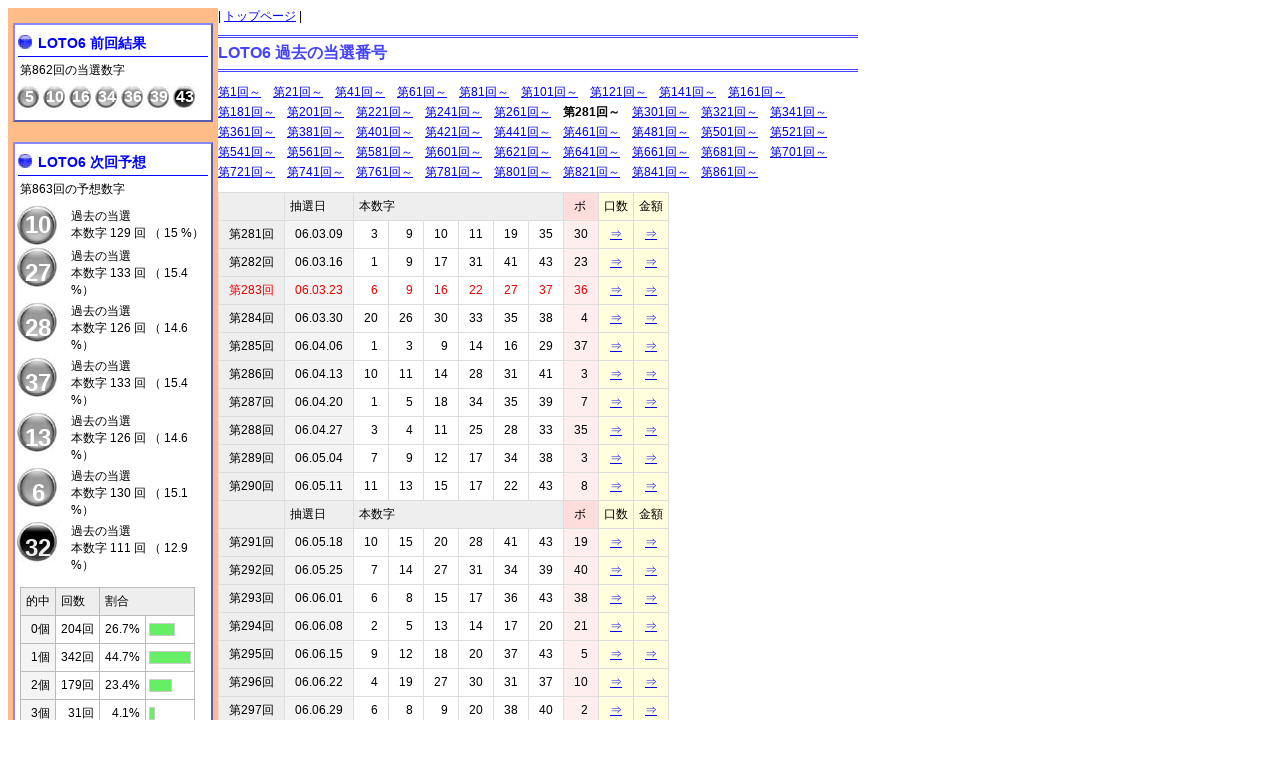

--- FILE ---
content_type: text/html
request_url: http://lotosix.net/page/chusen_suuji.php?kaino=281&c=2
body_size: 20746
content:

<!DOCTYPE HTML PUBLIC "-//W3C//DTD HTML 4.01 Transitional//EN">
<html lang="ja">
<head>
<meta http-equiv="Content-Type" content="text/html; charset=utf-8">
<meta Http-equiv="imagetoolbar" Content="no">
<title>LOTO6 過去の当選番号</title>
<meta name="description" content="LOTO6 　第1回から現在までの当選番号">
<meta name="Keywords" content="LOTO6,抽選結果,当選番号">
<meta http-equiv="Content-Script-Type" content="text/javascript">
<meta http-equiv="Content-Style-Type" content="text/css">
<link href="../style.css" rel="stylesheet" type="text/css">
</head>

<body>
<div class="bdydiv1">

<div class="sidediv">
<div style="width:200px; padding:5px; background-color:#ffbb88;">

<div style="margin:10px 0px; background-color:#ffffff; border:2px #8888ff outset;">
<div class="next_num0"><strong>LOTO6 前回結果</strong></div>
<div style="margin:5px 5px;">第862回の当選数字</div>
<table style="margin-bottom:10px;"><tr>
<td class="zenkekka_num6_td">5</td>
<td class="zenkekka_num6_td">10</td>
<td class="zenkekka_num6_td">16</td>
<td class="zenkekka_num6_td">34</td>
<td class="zenkekka_num6_td">36</td>
<td class="zenkekka_num6_td">39</td>
<td class="zenkekka_num7_td">43</td>
</tr></table>
</div>

</div>


<div style="width:200px; padding:5px; background-color:#ffbb88;">
<div style="background-color:#ffffff; border:2px #8888ff outset;">
<div class="next_num0"><strong>LOTO6 次回予想</strong></div>
<div style="margin:5px 5px;">第863回の予想数字</div>
<table>
<tr><td class="next_num6">10</td><td style="font-size:12px; padding-left:10px;">過去の当選<br>本数字 129 回 （ 15 %）</td></tr><tr><td class="next_num6">27</td><td style="font-size:12px; padding-left:10px;">過去の当選<br>本数字 133 回 （ 15.4 %）</td></tr><tr><td class="next_num6">28</td><td style="font-size:12px; padding-left:10px;">過去の当選<br>本数字 126 回 （ 14.6 %）</td></tr><tr><td class="next_num6">37</td><td style="font-size:12px; padding-left:10px;">過去の当選<br>本数字 133 回 （ 15.4 %）</td></tr><tr><td class="next_num6">13</td><td style="font-size:12px; padding-left:10px;">過去の当選<br>本数字 126 回 （ 14.6 %）</td></tr><tr><td class="next_num6">6</td><td style="font-size:12px; padding-left:10px;">過去の当選<br>本数字 130 回 （ 15.1 %）</td></tr><tr><td class="next_num7">32</td><td style="font-size:12px; padding-left:10px;">過去の当選<br>本数字 111 回 （ 12.9 %）</td></tr></table>
<table class="siteyoso_tbl">
<tr>
<td class="siteyoso_td">的中</td>
<td class="siteyoso_td">回数</td>
<td class="siteyoso_td" colspan=2>割合</td>
</tr>
<tr><td class="siteyoso_td1b">0個</td><td class="siteyoso_td3b">204回</td><td class="siteyoso_td3b">26.7%</td><td class="siteyoso_td4b"><div style="width:24px; font-size:10px; padding:0px; background-color:#66ee66; border:1px #cccccc solid;"><br></div></td></tr><tr><td class="siteyoso_td1b">1個</td><td class="siteyoso_td3b">342回</td><td class="siteyoso_td3b">44.7%</td><td class="siteyoso_td4b"><div style="width:40px; font-size:10px; padding:0px; background-color:#66ee66; border:1px #cccccc solid;"><br></div></td></tr><tr><td class="siteyoso_td1b">2個</td><td class="siteyoso_td3b">179回</td><td class="siteyoso_td3b">23.4%</td><td class="siteyoso_td4b"><div style="width:21px; font-size:10px; padding:0px; background-color:#66ee66; border:1px #cccccc solid;"><br></div></td></tr><tr><td class="siteyoso_td1b">3個</td><td class="siteyoso_td3b">31回</td><td class="siteyoso_td3b">4.1%</td><td class="siteyoso_td4b"><div style="width:4px; font-size:10px; padding:0px; background-color:#66ee66; border:1px #cccccc solid;"><br></div></td></tr><tr><td class="siteyoso_td1b">4個</td><td class="siteyoso_td3b">8回</td><td class="siteyoso_td3b">1%</td><td class="siteyoso_td4b"><div style="width:1px; font-size:10px; padding:0px; background-color:#66ee66; border:1px #cccccc solid;"><br></div></td></tr><tr><td class="siteyoso_td1b">5個</td><td class="siteyoso_td3b">1回</td><td class="siteyoso_td3b">0.1%</td><td class="siteyoso_td4b"><div style="width:0px; font-size:10px; padding:0px; background-color:#66ee66; border:1px #cccccc solid;"><br></div></td></tr><tr><td class="siteyoso_td1b">6個</td><td class="siteyoso_td3b">0回</td><td class="siteyoso_td3b">0%</td><td class="siteyoso_td4b"><div style="width:0px; font-size:10px; padding:0px; background-color:#66ee66; border:1px #cccccc solid;"><br></div></td></tr>
<tr>
<td class="siteyoso_td1b">全</td>
<td class="siteyoso_td1b">765回</td>
<td class="siteyoso_td1b">平均</td>
<td class="siteyoso_td1b">1.08個</td>
</tr>
</table>
<div style="line-height:16px; margin:0px 0px 10px 5px;">
※第100回から第864回までです<br>
※ボーナスも含んでます<br>
</div>
</div>

<div style="margin:10px 0px; padding:3px; line-height:18px; background-color:#ffffff; border:2px #8888ff outset;">
掲載情報のご利用は自己責任でお願いします。<br>

</div>

<div style="margin:10px 0px; padding:3px; line-height:18px; background-color:#ffffff; border:2px #8888ff outset;">
●<a href="http://gyanburu.info/" target="_blank">騎手のバイオリズムで競馬予想</a><br>
</div>

<div style="line-height:100%; padding:5px 0px;">
<input id="pvcounter_userid" type="hidden" value="216">
<input id="pvcounter_conf" type="hidden" value="">
<input id="pvcounter_refer" type="hidden" value="">
<input id="pvcounter_url" type="hidden" value="http://lotosix.net/">
<script type="text/javascript" language="javascript">
<!--
document.getElementById("pvcounter_refer").value = document.referrer;
//-->
</script>
<script type="text/javascript" src="http://tsubame.3zoku.com/pvcounter/pvcounter.js"></script>
<span style="padding:0px 38px;"><a href="http://tsubame.3zoku.com/pvcounter/" alt="アクセスカウンター『PV Counter』" target="_blank"><img src="http://tsubame.3zoku.com/pvcounter/img/title.gif"></a></span>
</div>

</div>
</div>

<div class="contdiv">
| <a href="../">トップページ</a> |<br>
<h1>LOTO6 過去の当選番号</h1>
<div style="line-height:20px; margin-bottom:10px;"><a href="chusen_suuji.php?kaino=1">第1回～</a>　<a href="chusen_suuji.php?kaino=21">第21回～</a>　<a href="chusen_suuji.php?kaino=41">第41回～</a>　<a href="chusen_suuji.php?kaino=61">第61回～</a>　<a href="chusen_suuji.php?kaino=81">第81回～</a>　<a href="chusen_suuji.php?kaino=101">第101回～</a>　<a href="chusen_suuji.php?kaino=121">第121回～</a>　<a href="chusen_suuji.php?kaino=141">第141回～</a>　<a href="chusen_suuji.php?kaino=161">第161回～</a>　<br><a href="chusen_suuji.php?kaino=181">第181回～</a>　<a href="chusen_suuji.php?kaino=201">第201回～</a>　<a href="chusen_suuji.php?kaino=221">第221回～</a>　<a href="chusen_suuji.php?kaino=241">第241回～</a>　<a href="chusen_suuji.php?kaino=261">第261回～</a>　<b>第281回～</b>　<a href="chusen_suuji.php?kaino=301">第301回～</a>　<a href="chusen_suuji.php?kaino=321">第321回～</a>　<a href="chusen_suuji.php?kaino=341">第341回～</a>　<br><a href="chusen_suuji.php?kaino=361">第361回～</a>　<a href="chusen_suuji.php?kaino=381">第381回～</a>　<a href="chusen_suuji.php?kaino=401">第401回～</a>　<a href="chusen_suuji.php?kaino=421">第421回～</a>　<a href="chusen_suuji.php?kaino=441">第441回～</a>　<a href="chusen_suuji.php?kaino=461">第461回～</a>　<a href="chusen_suuji.php?kaino=481">第481回～</a>　<a href="chusen_suuji.php?kaino=501">第501回～</a>　<a href="chusen_suuji.php?kaino=521">第521回～</a>　<br><a href="chusen_suuji.php?kaino=541">第541回～</a>　<a href="chusen_suuji.php?kaino=561">第561回～</a>　<a href="chusen_suuji.php?kaino=581">第581回～</a>　<a href="chusen_suuji.php?kaino=601">第601回～</a>　<a href="chusen_suuji.php?kaino=621">第621回～</a>　<a href="chusen_suuji.php?kaino=641">第641回～</a>　<a href="chusen_suuji.php?kaino=661">第661回～</a>　<a href="chusen_suuji.php?kaino=681">第681回～</a>　<a href="chusen_suuji.php?kaino=701">第701回～</a>　<br><a href="chusen_suuji.php?kaino=721">第721回～</a>　<a href="chusen_suuji.php?kaino=741">第741回～</a>　<a href="chusen_suuji.php?kaino=761">第761回～</a>　<a href="chusen_suuji.php?kaino=781">第781回～</a>　<a href="chusen_suuji.php?kaino=801">第801回～</a>　<a href="chusen_suuji.php?kaino=821">第821回～</a>　<a href="chusen_suuji.php?kaino=841">第841回～</a>　<a href="chusen_suuji.php?kaino=861">第861回～</a>　</div>
<table class="dblis_tbl"><tr><td class="keklis_td"></td><td class="keklis_td">抽選日</td><td class="keklis_td" colspan=6>本数字</td><td class="keklis_td4">ボ</td><td class="keklis_tdlk">口数</td><td class="keklis_tdlk">金額</td></tr><tr><td class="dblis_td1b">第281回</td><td class="keklis_td2b">06.03.09</td><td class="keklis_td3b">3</td><td class="keklis_td3b">9</td><td class="keklis_td3b">10</td><td class="keklis_td3b">11</td><td class="keklis_td3b">19</td><td class="keklis_td3b">35</td><td class="keklis_td4b">30</td><td class="keklis_tdlk"><a href="chusen_kuti.php?kaino=281&c=0">⇒</a></td><td class="keklis_tdlk"><a href="chusen_kin.php?kaino=281&c=0">⇒</a></td></tr><tr><td class="dblis_td1b">第282回</td><td class="keklis_td2b">06.03.16</td><td class="keklis_td3b">1</td><td class="keklis_td3b">9</td><td class="keklis_td3b">17</td><td class="keklis_td3b">31</td><td class="keklis_td3b">41</td><td class="keklis_td3b">43</td><td class="keklis_td4b">23</td><td class="keklis_tdlk"><a href="chusen_kuti.php?kaino=281&c=1">⇒</a></td><td class="keklis_tdlk"><a href="chusen_kin.php?kaino=281&c=1">⇒</a></td></tr><tr style="color:#ee0000;"><td class="dblis_td1b">第283回</td><td class="keklis_td2b">06.03.23</td><td class="keklis_td3b">6</td><td class="keklis_td3b">9</td><td class="keklis_td3b">16</td><td class="keklis_td3b">22</td><td class="keklis_td3b">27</td><td class="keklis_td3b">37</td><td class="keklis_td4b">36</td><td class="keklis_tdlk"><a href="chusen_kuti.php?kaino=281&c=2">⇒</a></td><td class="keklis_tdlk"><a href="chusen_kin.php?kaino=281&c=2">⇒</a></td></tr><tr><td class="dblis_td1b">第284回</td><td class="keklis_td2b">06.03.30</td><td class="keklis_td3b">20</td><td class="keklis_td3b">26</td><td class="keklis_td3b">30</td><td class="keklis_td3b">33</td><td class="keklis_td3b">35</td><td class="keklis_td3b">38</td><td class="keklis_td4b">4</td><td class="keklis_tdlk"><a href="chusen_kuti.php?kaino=281&c=3">⇒</a></td><td class="keklis_tdlk"><a href="chusen_kin.php?kaino=281&c=3">⇒</a></td></tr><tr><td class="dblis_td1b">第285回</td><td class="keklis_td2b">06.04.06</td><td class="keklis_td3b">1</td><td class="keklis_td3b">3</td><td class="keklis_td3b">9</td><td class="keklis_td3b">14</td><td class="keklis_td3b">16</td><td class="keklis_td3b">29</td><td class="keklis_td4b">37</td><td class="keklis_tdlk"><a href="chusen_kuti.php?kaino=281&c=4">⇒</a></td><td class="keklis_tdlk"><a href="chusen_kin.php?kaino=281&c=4">⇒</a></td></tr><tr><td class="dblis_td1b">第286回</td><td class="keklis_td2b">06.04.13</td><td class="keklis_td3b">10</td><td class="keklis_td3b">11</td><td class="keklis_td3b">14</td><td class="keklis_td3b">28</td><td class="keklis_td3b">31</td><td class="keklis_td3b">41</td><td class="keklis_td4b">3</td><td class="keklis_tdlk"><a href="chusen_kuti.php?kaino=281&c=5">⇒</a></td><td class="keklis_tdlk"><a href="chusen_kin.php?kaino=281&c=5">⇒</a></td></tr><tr><td class="dblis_td1b">第287回</td><td class="keklis_td2b">06.04.20</td><td class="keklis_td3b">1</td><td class="keklis_td3b">5</td><td class="keklis_td3b">18</td><td class="keklis_td3b">34</td><td class="keklis_td3b">35</td><td class="keklis_td3b">39</td><td class="keklis_td4b">7</td><td class="keklis_tdlk"><a href="chusen_kuti.php?kaino=281&c=6">⇒</a></td><td class="keklis_tdlk"><a href="chusen_kin.php?kaino=281&c=6">⇒</a></td></tr><tr><td class="dblis_td1b">第288回</td><td class="keklis_td2b">06.04.27</td><td class="keklis_td3b">3</td><td class="keklis_td3b">4</td><td class="keklis_td3b">11</td><td class="keklis_td3b">25</td><td class="keklis_td3b">28</td><td class="keklis_td3b">33</td><td class="keklis_td4b">35</td><td class="keklis_tdlk"><a href="chusen_kuti.php?kaino=281&c=7">⇒</a></td><td class="keklis_tdlk"><a href="chusen_kin.php?kaino=281&c=7">⇒</a></td></tr><tr><td class="dblis_td1b">第289回</td><td class="keklis_td2b">06.05.04</td><td class="keklis_td3b">7</td><td class="keklis_td3b">9</td><td class="keklis_td3b">12</td><td class="keklis_td3b">17</td><td class="keklis_td3b">34</td><td class="keklis_td3b">38</td><td class="keklis_td4b">3</td><td class="keklis_tdlk"><a href="chusen_kuti.php?kaino=281&c=8">⇒</a></td><td class="keklis_tdlk"><a href="chusen_kin.php?kaino=281&c=8">⇒</a></td></tr><tr><td class="dblis_td1b">第290回</td><td class="keklis_td2b">06.05.11</td><td class="keklis_td3b">11</td><td class="keklis_td3b">13</td><td class="keklis_td3b">15</td><td class="keklis_td3b">17</td><td class="keklis_td3b">22</td><td class="keklis_td3b">43</td><td class="keklis_td4b">8</td><td class="keklis_tdlk"><a href="chusen_kuti.php?kaino=281&c=9">⇒</a></td><td class="keklis_tdlk"><a href="chusen_kin.php?kaino=281&c=9">⇒</a></td></tr><tr><td class="keklis_td"></td><td class="keklis_td">抽選日</td><td class="keklis_td" colspan=6>本数字</td><td class="keklis_td4">ボ</td><td class="keklis_tdlk">口数</td><td class="keklis_tdlk">金額</td></tr><tr><td class="dblis_td1b">第291回</td><td class="keklis_td2b">06.05.18</td><td class="keklis_td3b">10</td><td class="keklis_td3b">15</td><td class="keklis_td3b">20</td><td class="keklis_td3b">28</td><td class="keklis_td3b">41</td><td class="keklis_td3b">43</td><td class="keklis_td4b">19</td><td class="keklis_tdlk"><a href="chusen_kuti.php?kaino=281&c=10">⇒</a></td><td class="keklis_tdlk"><a href="chusen_kin.php?kaino=281&c=10">⇒</a></td></tr><tr><td class="dblis_td1b">第292回</td><td class="keklis_td2b">06.05.25</td><td class="keklis_td3b">7</td><td class="keklis_td3b">14</td><td class="keklis_td3b">27</td><td class="keklis_td3b">31</td><td class="keklis_td3b">34</td><td class="keklis_td3b">39</td><td class="keklis_td4b">40</td><td class="keklis_tdlk"><a href="chusen_kuti.php?kaino=281&c=11">⇒</a></td><td class="keklis_tdlk"><a href="chusen_kin.php?kaino=281&c=11">⇒</a></td></tr><tr><td class="dblis_td1b">第293回</td><td class="keklis_td2b">06.06.01</td><td class="keklis_td3b">6</td><td class="keklis_td3b">8</td><td class="keklis_td3b">15</td><td class="keklis_td3b">17</td><td class="keklis_td3b">36</td><td class="keklis_td3b">43</td><td class="keklis_td4b">38</td><td class="keklis_tdlk"><a href="chusen_kuti.php?kaino=281&c=12">⇒</a></td><td class="keklis_tdlk"><a href="chusen_kin.php?kaino=281&c=12">⇒</a></td></tr><tr><td class="dblis_td1b">第294回</td><td class="keklis_td2b">06.06.08</td><td class="keklis_td3b">2</td><td class="keklis_td3b">5</td><td class="keklis_td3b">13</td><td class="keklis_td3b">14</td><td class="keklis_td3b">17</td><td class="keklis_td3b">20</td><td class="keklis_td4b">21</td><td class="keklis_tdlk"><a href="chusen_kuti.php?kaino=281&c=13">⇒</a></td><td class="keklis_tdlk"><a href="chusen_kin.php?kaino=281&c=13">⇒</a></td></tr><tr><td class="dblis_td1b">第295回</td><td class="keklis_td2b">06.06.15</td><td class="keklis_td3b">9</td><td class="keklis_td3b">12</td><td class="keklis_td3b">18</td><td class="keklis_td3b">20</td><td class="keklis_td3b">37</td><td class="keklis_td3b">43</td><td class="keklis_td4b">5</td><td class="keklis_tdlk"><a href="chusen_kuti.php?kaino=281&c=14">⇒</a></td><td class="keklis_tdlk"><a href="chusen_kin.php?kaino=281&c=14">⇒</a></td></tr><tr><td class="dblis_td1b">第296回</td><td class="keklis_td2b">06.06.22</td><td class="keklis_td3b">4</td><td class="keklis_td3b">19</td><td class="keklis_td3b">27</td><td class="keklis_td3b">30</td><td class="keklis_td3b">31</td><td class="keklis_td3b">37</td><td class="keklis_td4b">10</td><td class="keklis_tdlk"><a href="chusen_kuti.php?kaino=281&c=15">⇒</a></td><td class="keklis_tdlk"><a href="chusen_kin.php?kaino=281&c=15">⇒</a></td></tr><tr><td class="dblis_td1b">第297回</td><td class="keklis_td2b">06.06.29</td><td class="keklis_td3b">6</td><td class="keklis_td3b">8</td><td class="keklis_td3b">9</td><td class="keklis_td3b">20</td><td class="keklis_td3b">38</td><td class="keklis_td3b">40</td><td class="keklis_td4b">2</td><td class="keklis_tdlk"><a href="chusen_kuti.php?kaino=281&c=16">⇒</a></td><td class="keklis_tdlk"><a href="chusen_kin.php?kaino=281&c=16">⇒</a></td></tr><tr><td class="dblis_td1b">第298回</td><td class="keklis_td2b">06.07.06</td><td class="keklis_td3b">12</td><td class="keklis_td3b">25</td><td class="keklis_td3b">29</td><td class="keklis_td3b">31</td><td class="keklis_td3b">35</td><td class="keklis_td3b">40</td><td class="keklis_td4b">26</td><td class="keklis_tdlk"><a href="chusen_kuti.php?kaino=281&c=17">⇒</a></td><td class="keklis_tdlk"><a href="chusen_kin.php?kaino=281&c=17">⇒</a></td></tr><tr><td class="dblis_td1b">第299回</td><td class="keklis_td2b">06.07.13</td><td class="keklis_td3b">2</td><td class="keklis_td3b">4</td><td class="keklis_td3b">5</td><td class="keklis_td3b">17</td><td class="keklis_td3b">35</td><td class="keklis_td3b">41</td><td class="keklis_td4b">18</td><td class="keklis_tdlk"><a href="chusen_kuti.php?kaino=281&c=18">⇒</a></td><td class="keklis_tdlk"><a href="chusen_kin.php?kaino=281&c=18">⇒</a></td></tr><tr><td class="dblis_td1b">第300回</td><td class="keklis_td2b">06.07.20</td><td class="keklis_td3b">4</td><td class="keklis_td3b">7</td><td class="keklis_td3b">29</td><td class="keklis_td3b">33</td><td class="keklis_td3b">36</td><td class="keklis_td3b">39</td><td class="keklis_td4b">9</td><td class="keklis_tdlk"><a href="chusen_kuti.php?kaino=281&c=19">⇒</a></td><td class="keklis_tdlk"><a href="chusen_kin.php?kaino=281&c=19">⇒</a></td></tr></table>
<div style="line-height:20px; margin-top:10px;"><a href="chusen_suuji.php?kaino=1">第1回～</a>　<a href="chusen_suuji.php?kaino=21">第21回～</a>　<a href="chusen_suuji.php?kaino=41">第41回～</a>　<a href="chusen_suuji.php?kaino=61">第61回～</a>　<a href="chusen_suuji.php?kaino=81">第81回～</a>　<a href="chusen_suuji.php?kaino=101">第101回～</a>　<a href="chusen_suuji.php?kaino=121">第121回～</a>　<a href="chusen_suuji.php?kaino=141">第141回～</a>　<a href="chusen_suuji.php?kaino=161">第161回～</a>　<br><a href="chusen_suuji.php?kaino=181">第181回～</a>　<a href="chusen_suuji.php?kaino=201">第201回～</a>　<a href="chusen_suuji.php?kaino=221">第221回～</a>　<a href="chusen_suuji.php?kaino=241">第241回～</a>　<a href="chusen_suuji.php?kaino=261">第261回～</a>　<b>第281回～</b>　<a href="chusen_suuji.php?kaino=301">第301回～</a>　<a href="chusen_suuji.php?kaino=321">第321回～</a>　<a href="chusen_suuji.php?kaino=341">第341回～</a>　<br><a href="chusen_suuji.php?kaino=361">第361回～</a>　<a href="chusen_suuji.php?kaino=381">第381回～</a>　<a href="chusen_suuji.php?kaino=401">第401回～</a>　<a href="chusen_suuji.php?kaino=421">第421回～</a>　<a href="chusen_suuji.php?kaino=441">第441回～</a>　<a href="chusen_suuji.php?kaino=461">第461回～</a>　<a href="chusen_suuji.php?kaino=481">第481回～</a>　<a href="chusen_suuji.php?kaino=501">第501回～</a>　<a href="chusen_suuji.php?kaino=521">第521回～</a>　<br><a href="chusen_suuji.php?kaino=541">第541回～</a>　<a href="chusen_suuji.php?kaino=561">第561回～</a>　<a href="chusen_suuji.php?kaino=581">第581回～</a>　<a href="chusen_suuji.php?kaino=601">第601回～</a>　<a href="chusen_suuji.php?kaino=621">第621回～</a>　<a href="chusen_suuji.php?kaino=641">第641回～</a>　<a href="chusen_suuji.php?kaino=661">第661回～</a>　<a href="chusen_suuji.php?kaino=681">第681回～</a>　<a href="chusen_suuji.php?kaino=701">第701回～</a>　<br><a href="chusen_suuji.php?kaino=721">第721回～</a>　<a href="chusen_suuji.php?kaino=741">第741回～</a>　<a href="chusen_suuji.php?kaino=761">第761回～</a>　<a href="chusen_suuji.php?kaino=781">第781回～</a>　<a href="chusen_suuji.php?kaino=801">第801回～</a>　<a href="chusen_suuji.php?kaino=821">第821回～</a>　<a href="chusen_suuji.php?kaino=841">第841回～</a>　<a href="chusen_suuji.php?kaino=861">第861回～</a>　</div>
</div>

</div>
</body>
</html>


--- FILE ---
content_type: text/css
request_url: http://lotosix.net/style.css
body_size: 6443
content:
body {font-size:12px; background-repeat:no-repeat; font-family:'ヒラギノ角ゴ Pro W3','Hiragino Kaku Gothic Pro','メイリオ',Meiryo,'ＭＳ Ｐゴシック',sans-serif;}
h1 {font-size:16px; color:#4444ff; margin:10px 0px; padding:5px 0px; border-top:3px #4444ff double; border-bottom:3px #4444ff double;}
h2 {font-size:14px; margin:3px 0px; padding:0px;}
h3 {font-size:14px; margin:3px 0px; padding:0px;}
form {display:inline;}

.bdydiv0 {width:1040px;}
.bdydiv1 {width:860px;}
.sidediv {width:200px; float:left;}
.contdiv0 {width:800px; margin-left:210px;}
.contdiv {width:640px; margin-left:210px;}

.topmn0 {font-size:14px; font-weight:700; margin-top:20px; color:#dd7700; border-bottom:1px #ffaa44 solid;}
.topmn {font-size:14px; margin:10px 0px 0px 10px; padding:0px 0px 3px 20px; border-bottom:1px #dddddd solid; background-image:url("./img/mb_orange.jpg"); background-repeat:no-repeat;}
.topmnc {font-size:12px; padding-left:10px;}
.top_a {text-decoration:none;}

.zenkekka_num6_td {width:22px; height:22px; color:#ffffff; font-weight:700; background-image:url("http://lotosix.net/img/ball6s.jpg"); background-repeat:no-repeat; text-align:center;}
.zenkekka_num7_td {width:22px; height:22px; color:#ffffff; font-weight:700; background-image:url("http://lotosix.net/img/ball7s.jpg"); background-repeat:no-repeat; text-align:center;}

.next_num0 {font-size:14px; color:#0000ff; margin:10px 3px 0px 3px; padding:0px 0px 3px 20px; background-image:url("http://lotosix.net/img/mb_blue.jpg"); background-repeat:no-repeat; border-bottom:1px #0000ff solid;}
.next_num6 {width:40px; height:40px; color:#ffffff; text-align:center; font-size:24px; font-weight:700; background-image:url("http://lotosix.net/img/ball6.jpg"); background-repeat:no-repeat;}
.next_num7 {width:40px; height:40px; color:#eeeeee; text-align:center; font-size:24px; font-weight:700; background-image:url("http://lotosix.net/img/ball7.jpg"); background-repeat:no-repeat;}

.pgleft {float:left; width:290px;}
.pgright {margin-left:300px;}
.pgjoken {font-size:12px; line-height:20px; margin-bottom:5px; padding:5px; background-color:#e8e8ff; border:2px #bbbbbb solid;}
.pgsetu {font-size:12px; line-height:20px; margin-bottom:5px; padding:5px; background-color:#e8e8ff; border:2px #bbbbbb solid;}
.hosoku {font-size:12px; line-height:16px; margin:5px 0px; padding:3px; border:1px #bbbbbb solid;}

.dblis_tbl {font-size:12px; border-collapse:collapse;}
.dblis_td1b {padding:5px 10px; border:1px #dddddd solid; background-color:#eeeeee; text-align:right;}
.keklis_tbl {font-size:12px; width:290px; border-collapse:collapse; border:2px #bbbbbb solid;}
.keklis_td {padding:5px 5px; border:1px #dddddd solid; background-color:#eeeeee;}
.keklis_td4 {padding:5px 10px; border:1px #dddddd solid; background-color:#ffdddd;}
.keklis_td1b {padding:5px 10px; border:1px #dddddd solid; background-color:#f4f4f4; text-align:right; width:30px;}
.keklis_td2b {padding:5px 10px; border:1px #dddddd solid; background-color:#f4f4f4;}
.keklis_td3b {padding:5px 10px; border:1px #dddddd solid; text-align:right;}
.keklis_td4b {padding:5px 10px; border:1px #dddddd solid; background-color:#ffeeee; text-align:right;}
.keklis_tdlk {padding:5px 5px; border:1px #dddddd solid; background-color:#ffffdd; text-align:center;}
.keklis_td3bb {padding:5px 5px; border:1px #dddddd solid; text-align:right; background-color:#ffffdd;}

.hyoka_tbl {font-size:12px; border-collapse:collapse;}
.hyoka_td {padding:5px 5px; border:1px #bbbbbb solid; background-color:#eeeeee;}
.hyoka_td2 {padding:5px 10px; border:1px #bbbbbb solid; background-color:#ffdddd;}
.hyoka_td1b {padding:5px 10px; border:1px #bbbbbb solid; background-color:#f4f4f4; text-align:right; width:30px;}
.hyoka_td2b {padding:5px 10px; border:1px #bbbbbb solid; background-color:#ffeeee; text-align:right;}
.hyoka_td3b {padding:5px 10px; border:1px #bbbbbb solid; text-align:right;}
.hyoka_td4b {padding:5px 10px; border:1px #bbbbbb solid;}
.hyoka_td1b2 {padding:5px 10px; border:1px #bbbbbb solid; background-color:#f4f4f4; text-align:right;}
.hyoka_td4b2 {padding:5px 5px; border:1px #bbbbbb solid;}

.hyoka_tblbk {font-size:12px; border-collapse:collapse; border:2px #bbbbbb solid;}
.hyoka_tdbk {padding:5px 5px; border:1px #bbbbbb solid; background-color:#ffffdd;}
.hyoka_td2bk {width:30px; font-size:24px; font-weight:700; padding:5px 5px; border:1px #bbbbbb solid; background-color:#ffffff; text-align:center;}
.hyoka_td2bk2 {width:30px; font-size:24px; font-weight:700; padding:5px 5px; border:1px #bbbbbb solid; background-color:#ffffff; text-align:center; background-image:url("../img/hosi.gif"); background-repeat:no-repeat;}

.tokei_tbl {font-size:12px; border-collapse:collapse;}
.tokei_td {padding:5px 5px; border:1px #bbbbbb solid; background-color:#eeeeee;}
.tokei_td1b {padding:5px 5px; border:1px #bbbbbb solid; background-color:#f4f4f4; text-align:center;}
.tokei_td2b {padding:5px 5px; border:1px #bbbbbb solid; text-align:right;}
.tokei_td3b {padding:5px 5px; border:1px #bbbbbb solid;}

.joken_div {padding:5px; background-color:#f8f8ff; border:2px #dddddd inset;}
.joken_kugiri {margin-bottom:5px; padding-bottom:10px; border-bottom:1px #bbbbbb solid;}
.joken_poiset {margin:3px 0px; padding:3px; line-height:16px; border:1px #bbbbbb solid;}

.useryoso_div {margin:5px 0px 10px 0px; padding:5px; background-color:#eeffff; border:2px #dddddd inset;}
.yoso_div {padding:5px; background-color:#f8f8ff; border:2px #dddddd inset;}
.yoso_on {cursor:pointer; text-align:center; font-size:16px; font-weight:700; padding:3px; background-color:#99ff99; border:1px #dddddd outset;}
.yoso_off {cursor:pointer; color:#888888; text-align:center; font-size:16px; font-weight:700; padding:3px; background-color:#f4f4f4; border:1px #dddddd outset;}
.jogai_on {cursor:pointer; text-align:center; font-size:16px; font-weight:700; padding:3px; background-color:#aaaaaa; border:1px #dddddd outset;}
.yoso_bold {font-weight:700; padding:0px 2px;}

.siteyoso_tbl {font-size:12px; border-collapse:collapse; margin:10px 0px 5px 5px;}
.siteyoso_td {padding:5px 5px; border:1px #bbbbbb solid; background-color:#eeeeee;}
.siteyoso_td1b {padding:5px 5px; border:1px #bbbbbb solid; background-color:#f4f4f4; text-align:right;}
.siteyoso_td3b {padding:5px 5px; border:1px #bbbbbb solid; text-align:right;}
.siteyoso_td4b {padding:5px 3px; border:1px #bbbbbb solid;}

